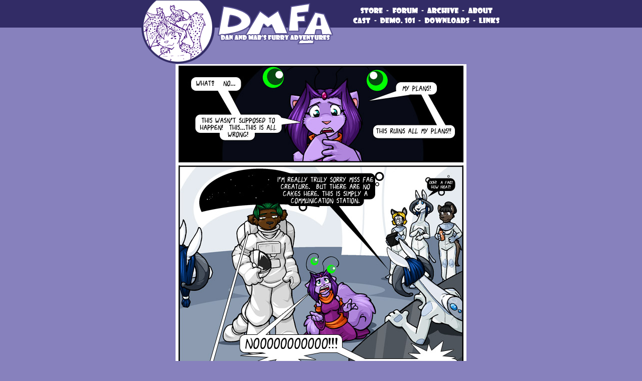

--- FILE ---
content_type: text/html; charset=UTF-8
request_url: http://www.missmab.com/Comics/Vol_1327.php
body_size: 1269
content:
<HTML>
<HEAD>
	<TITLE>DMFA #1327:   #FirstFaeProblems.</TITLE>
	<META NAME="DESCRIPTION" CONTENT="Welcome to DMFA, home to Dan and Mab and others of the cast, all in the magical land of Furrae, where anything can happen. Along with all their friends , there never seems to be a dull moment for these two.">
	<META NAME="KEYWORDS" CONTENT="Webcomic, Comic strip, anime, artwork, Miss Mab, Dan, Jyrras, Wildy, Amber Panyko">
	<META NAME="AUTHOR" CONTENT="Miss Mab, amber@mabsland.com">

	<LINK REL=stylesheet HREF="../DMFACssPC.css" Type="text/css">
</HEAD>

<BODY BGCOLOR="#8781BD" BACKGROUND="../Images/MainBG.gif" LEFTMARGIN="0" TOPMARGIN="0" RIGHTMARGIN="0" BOTTOMMARGIN="0">

<TABLE BORDER="0" WIDTH="100%" CELLPADDING="0" CELLSPACING="0">
<TR WIDTH="100%" HEIGHT="128"><TD WIDTH="100%" HEIGHT="128" BACKGROUND="../Images/BannerBG.gif" ALIGN="CENTER">
	<TABLE BORDER="0" WIDTH="720" HEIGHT="128" CELLPADDING="0" CELLSPACING="0">
	<TR WIDTH="770" HEIGHT="128"><TD WIDTH="149" HEIGHT="128" VALIGN="TOP">
		<TABLE BORDER="0" WIDTH="720" HEIGHT="128" CELLPADDING="0" CELLSPACING="0">

	<TR WIDTH="770" HEIGHT="128">
		<TD WIDTH="149" HEIGHT="128" VALIGN="TOP">
<img height="128" width="149" src="/Images/BannerL3.gif" border="0" VSPACE="0" HSPACE="0"></TD>
		<TD WIDTH="239" HEIGHT="128" VALIGN="TOP">
<A HREF="/index.php"><IMG SRC="/Images/BannerC.gif" WIDTH="239" HEIGHT="91" BORDER="0" VSPACE="0" HSPACE="0"></A>
</TD>
		<TD WIDTH="332" HEIGHT="128" VALIGN="TOP" ALIGN="RIGHT">

			<TABLE BORDER="0" WIDTH="300" HEIGHT="43" CELLPADDING="0" CELLSPACING="0">

				<TR HEIGHT="13">
					<TD HEIGHT="11">
<IMG SRC="/Images/spacer1.gif" HEIGHT="10" WIDTH="300">
</TD>
				</TR>

				<TR HEIGHT="15">
					<TD HEIGHT="16" ALIGN="CENTER" VALIGN="CENTER">

						<A HREF="http://www.cobaltpulsar.com/store/index.php?main_page=index&cPath=5_6"><IMG SRC="/Images/ButStore.gif" WIDTH="49" HEIGHT="16" BORDER="0" HSPACE="0" VSPACE="0"></A>
						<IMG SRC="/Images/dot.gif" WIDTH="7" HEIGHT="10" BORDER="0" VSPACE="0" HSPACE="0">
						<A HREF="http://clockworkmansion.com/forum/"><IMG SRC="/Images/ButForum.gif" WIDTH="55" HEIGHT="16" BORDER="0" HSPACE="0" VSPACE="0"></A>

						<IMG SRC="/Images/dot.gif" WIDTH="7" HEIGHT="10" BORDER="0" VSPACE="0" HSPACE="0">
						<A HREF="/arch.php"><IMG SRC="/Images/ButArch.gif" WIDTH="66" HEIGHT="16" BORDER="0" HSPACE="0" VSPACE="0"></A>
						<IMG SRC="/Images/dot.gif" WIDTH="7" HEIGHT="10" BORDER="0" VSPACE="0" HSPACE="0">

						<A HREF="/about.php"><IMG SRC="/Images/ButAbout.gif" WIDTH="53" HEIGHT="16" BORDER="0" HSPACE="0" VSPACE="0"></A>

					</TD>
				</TR>

				<TR HEIGHT="15">
					<TD HEIGHT="16" ALIGN="CENTER" VALIGN="CENTER">

						<A HREF="/cast.php"><IMG SRC="/Images/ButCast.gif" WIDTH="39" HEIGHT="16" BORDER="0" HSPACE="0" VSPACE="0"></A>

						<IMG SRC="/Images/dot.gif" WIDTH="7" HEIGHT="10" BORDER="0" VSPACE="0" HSPACE="0">
						<A HREF="/demonology.php"><IMG SRC="/Images/ButDemo.gif" WIDTH="73" HEIGHT="16" BORDER="0" HSPACE="0" VSPACE="0"></A>
						<IMG SRC="/Images/dot.gif" WIDTH="7" HEIGHT="10" BORDER="0" VSPACE="0" HSPACE="0">

						<A HREF="/dload.php"><IMG SRC="/Images/ButDLoads.gif" WIDTH="94" HEIGHT="16" BORDER="0" HSPACE="0" VSPACE="0"></A>

						<IMG SRC="/Images/dot.gif" WIDTH="7" HEIGHT="10" BORDER="0" VSPACE="0" HSPACE="0">
						<A HREF="/links.php"><IMG SRC="/Images/ButLinks.gif" WIDTH="45" HEIGHT="16" BORDER="0" HSPACE="0" VSPACE="0"></A>

					</TD>
				</TR>
			</TABLE>
		</TD>
	</TR>
</TABLE>
	</TD></TR>
	</TABLE>
</TD></TR>
<TR WIDTH="100%"><TD WIDTH="100%" VALIGN="CENTER" ALIGN="CENTER">
	<TABLE BORDER="0" CELLPADDING="0" CELLSPACING="0" WIDTH="720">
	<TR WIDTH="720"><TD WIDTH="720">
		<CENTER>
		<IMG SRC="Vol1327.jpg"><br>
		<I>#1327:  #FirstFaeProblems.</I>
		</CENTER>
	</TD></TR>
	</TABLE>
</TD></TR>
<TR WIDTH="100%" HEIGHT="84"><TD WIDTH="100%" HEIGHT="84" BACKGROUND="../Images/MowBG.gif" ALIGN="CENTER">
	<TABLE BORDER="0" WIDTH="720" HEIGHT="84" CELLPADDING="0" CELLSPACING="0">
	<TR WIDTH="720" HEIGHT="84"><TD WIDTH="149" HEIGHT="84" VALIGN="BOTTOM">
		<IMG SRC="../Images/Mows.gif" WIDTH="149" HEIGHT="70" BORDER="0" VSPACE="0" HSPACE="0">
	</TD><TD WIDTH="422" HEIGHT="84" ALIGN="CENTER" VALIGN="TOP">
		<A HREF="Vol_001.php"><IMG SRC="../Images/comicfirst.gif" WIDTH="25 HEIGHT="25" BORDER="0" HSPACE="2"></A>
		<A HREF="Vol_1310.php"><IMG SRC="../Images/comicpstory.gif" WIDTH="35 HEIGHT="25" BORDER="0" HSPACE="2"></A>
		<A HREF="Vol_1326.php"><IMG SRC="../Images/comicprev.gif" WIDTH="25 HEIGHT="25" BORDER="0" HSPACE="2"></A>
		<A HREF="../arch.php"><IMG SRC="../Images/comicarch.gif" WIDTH="86" HEIGHT="25" BORDER="0" HSPACE="2"></A>
		<A HREF="Vol_1328.php"><IMG SRC="../Images/comicnext.gif" WIDTH="25 HEIGHT="25" BORDER="0" HSPACE="2"></A>
		<A HREF="Vol_1384.php"><IMG SRC="../Images/comicnstory.gif" WIDTH="35 HEIGHT="25" BORDER="0" HSPACE="2"></A>
		<A HREF="../index.php"><IMG SRC="../Images/comiclast.gif" WIDTH="25 HEIGHT="25" BORDER="0" HSPACE="2"></A>
	</TD><TD WIDTH="149" HEIGHT="84" ALIGN="CENTER" VALIGN="TOP">
		<IMG SRC="../Images/Mow2.gif" BORDER="0" VSPACE="0" HSPACE="0">
	</TD></TR>
	</TABLE>
</TD></TR>
</TABLE>

</BODY>
</HTML>

--- FILE ---
content_type: text/css
request_url: http://www.missmab.com/DMFACssPC.css
body_size: 162
content:
table {font: 13px, times, arial; color: #FFFFFF}
.rant {font: 13px, times, arial; color: #000000}
.footer {font: 10px, times, arial; color: #FFFFFF}

A:link {color: #FFB400; font-weight: bold}
A:active {color: #FFE6AB; font-weight: bold}
A:visited {color: #8D5000; font-weight: bold}
A:hover {color: #FFE6AB; font-weight: bold}